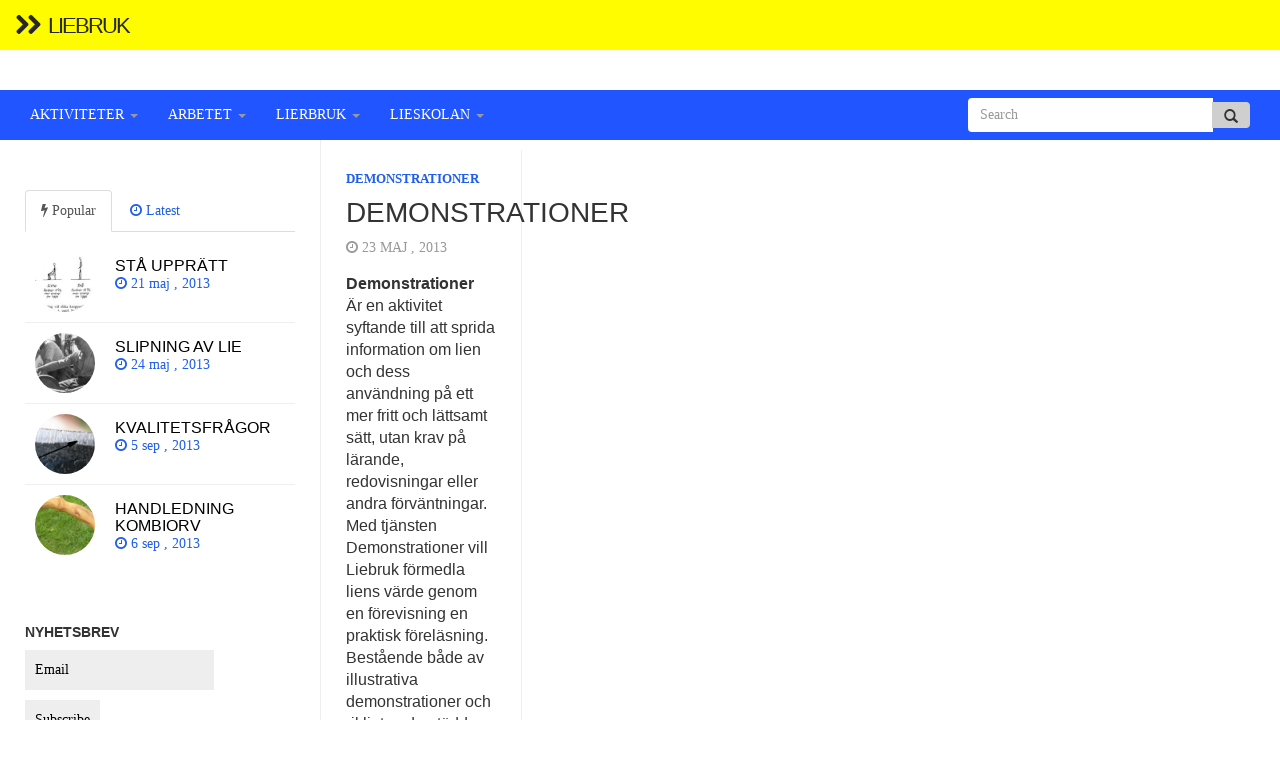

--- FILE ---
content_type: text/html; charset=UTF-8
request_url: https://liebruk.se/?cat=24
body_size: 6029
content:
<br />
<b>Warning</b>:  Use of undefined constant ’WP_POST_REVISIONS’ - assumed '’WP_POST_REVISIONS’' (this will throw an Error in a future version of PHP) in <b>/home/liebruks/public_html/wp-config.php</b> on line <b>88</b><br />
<!DOCTYPE html>
<html  lang="sv-SE">
  <head>
    <meta charset="utf-8">

    <meta name="viewport" content="width=device-width, initial-scale=1.0">

    <title>Demonstrationer &raquo; Liebruk</title>
    <meta name="description" content="" />
    
    <!-- Favicon -->
    <link rel="icon" href="https://liebruk.se/wp-content/themes/fullby/img/favicon.png" type="image/x-icon"> 

    <!-- Bootstrap core CSS -->
    <link href="https://liebruk.se/wp-content/themes/fullby/css/bootstrap.css" rel="stylesheet">
    <link rel="stylesheet" href="https://liebruk.se/wp-content/themes/fullby/font-awesome/css/font-awesome.min.css">

    <!-- Custom styles for this template -->
    <link href="https://liebruk.se/wp-content/themes/fullby/style.css" rel="stylesheet">
  
    
    <!-- Google web Font -->
    <link href='http://fonts.googleapis.com/css?family=Lato:300,400,700,900,100' rel='stylesheet' type='text/css'>

    <!-- Just for debugging purposes. Don't actually copy this line! -->
    <!--[if lt IE 9]><script src="../../docs-assets/js/ie8-responsive-file-warning.js"></script><![endif]-->

    <!-- HTML5 shim and Respond.js IE8 support of HTML5 elements and media queries -->
    <!--[if lt IE 9]>
      <script src="https://oss.maxcdn.com/libs/html5shiv/3.7.0/html5shiv.js"></script>
      <script src="https://oss.maxcdn.com/libs/respond.js/1.3.0/respond.min.js"></script>
    <![endif]-->
    
    <!-- Analitics -->
	    
	<link rel='dns-prefetch' href='//s.w.org' />
<link rel="alternate" type="application/rss+xml" title="Liebruk &raquo; flöde" href="https://liebruk.se/?feed=rss2" />
<link rel="alternate" type="application/rss+xml" title="Liebruk &raquo; kommentarsflöde" href="https://liebruk.se/?feed=comments-rss2" />
<link rel="alternate" type="application/rss+xml" title="Liebruk &raquo; Demonstrationer kategoriflöde" href="https://liebruk.se/?feed=rss2&#038;cat=24" />
		<script type="text/javascript">
			window._wpemojiSettings = {"baseUrl":"https:\/\/s.w.org\/images\/core\/emoji\/12.0.0-1\/72x72\/","ext":".png","svgUrl":"https:\/\/s.w.org\/images\/core\/emoji\/12.0.0-1\/svg\/","svgExt":".svg","source":{"concatemoji":"https:\/\/liebruk.se\/wp-includes\/js\/wp-emoji-release.min.js?ver=5.3.20"}};
			!function(e,a,t){var n,r,o,i=a.createElement("canvas"),p=i.getContext&&i.getContext("2d");function s(e,t){var a=String.fromCharCode;p.clearRect(0,0,i.width,i.height),p.fillText(a.apply(this,e),0,0);e=i.toDataURL();return p.clearRect(0,0,i.width,i.height),p.fillText(a.apply(this,t),0,0),e===i.toDataURL()}function c(e){var t=a.createElement("script");t.src=e,t.defer=t.type="text/javascript",a.getElementsByTagName("head")[0].appendChild(t)}for(o=Array("flag","emoji"),t.supports={everything:!0,everythingExceptFlag:!0},r=0;r<o.length;r++)t.supports[o[r]]=function(e){if(!p||!p.fillText)return!1;switch(p.textBaseline="top",p.font="600 32px Arial",e){case"flag":return s([127987,65039,8205,9895,65039],[127987,65039,8203,9895,65039])?!1:!s([55356,56826,55356,56819],[55356,56826,8203,55356,56819])&&!s([55356,57332,56128,56423,56128,56418,56128,56421,56128,56430,56128,56423,56128,56447],[55356,57332,8203,56128,56423,8203,56128,56418,8203,56128,56421,8203,56128,56430,8203,56128,56423,8203,56128,56447]);case"emoji":return!s([55357,56424,55356,57342,8205,55358,56605,8205,55357,56424,55356,57340],[55357,56424,55356,57342,8203,55358,56605,8203,55357,56424,55356,57340])}return!1}(o[r]),t.supports.everything=t.supports.everything&&t.supports[o[r]],"flag"!==o[r]&&(t.supports.everythingExceptFlag=t.supports.everythingExceptFlag&&t.supports[o[r]]);t.supports.everythingExceptFlag=t.supports.everythingExceptFlag&&!t.supports.flag,t.DOMReady=!1,t.readyCallback=function(){t.DOMReady=!0},t.supports.everything||(n=function(){t.readyCallback()},a.addEventListener?(a.addEventListener("DOMContentLoaded",n,!1),e.addEventListener("load",n,!1)):(e.attachEvent("onload",n),a.attachEvent("onreadystatechange",function(){"complete"===a.readyState&&t.readyCallback()})),(n=t.source||{}).concatemoji?c(n.concatemoji):n.wpemoji&&n.twemoji&&(c(n.twemoji),c(n.wpemoji)))}(window,document,window._wpemojiSettings);
		</script>
		<style type="text/css">
img.wp-smiley,
img.emoji {
	display: inline !important;
	border: none !important;
	box-shadow: none !important;
	height: 1em !important;
	width: 1em !important;
	margin: 0 .07em !important;
	vertical-align: -0.1em !important;
	background: none !important;
	padding: 0 !important;
}
</style>
	<link rel='stylesheet' id='wp-block-library-css'  href='https://liebruk.se/wp-includes/css/dist/block-library/style.min.css?ver=5.3.20' type='text/css' media='all' />
<link rel='https://api.w.org/' href='https://liebruk.se/index.php?rest_route=/' />
<link rel="EditURI" type="application/rsd+xml" title="RSD" href="https://liebruk.se/xmlrpc.php?rsd" />
<link rel="wlwmanifest" type="application/wlwmanifest+xml" href="https://liebruk.se/wp-includes/wlwmanifest.xml" /> 
<meta name="generator" content="WordPress 5.3.20" />
<!-- Analytics by WP-Statistics v12.6.12 - https://wp-statistics.com/ -->
 
	
</head>
<body class="archive category category-demonstrationer category-24">

    <div class="navbar navbar-inverse navbar-fixed-top">
     
        <div class="navbar-header">
          <button type="button" class="navbar-toggle" data-toggle="collapse" data-target="#mainmenu">
            <span class="icon-bar"></span>
            <span class="icon-bar"></span>
            <span class="icon-bar"></span>
          </button>
          <h1><a class="navbar-brand" href="https://liebruk.se"><i class="fa fa-chevron-right"></i><i class="fa fa-chevron-right arrow"></i> Liebruk</a></h1>
        </div>
        
        <div id="mainmenu" class="collapse navbar-collapse">

<div class="nav navbar-nav navbar-right"></div>



        </div><!--/.nav-collapse -->
    
    </div>
    
    	
	
		<div class="row spacer"></div>		   
			
		
	<div class="navbar navbar-inverse navbar-sub">
     
        <div class="navbar-header">
          <button type="button" class="navbar-toggle" data-toggle="collapse" data-target="#submenu">
            <span class="icon-bar"></span>
            <span class="icon-bar"></span>
            <span class="icon-bar"></span>
          </button>
          
        </div>
        
        <div  id="submenu" class="collapse navbar-collapse">
	<div class="menu-meny-container"><ul id="menu-meny" class="nav navbar-nav"><li id="menu-item-278" class="menu-item menu-item-type-taxonomy menu-item-object-category current-category-ancestor current-menu-ancestor current-menu-parent current-category-parent menu-item-has-children menu-item-278 dropdown"><a title="Aktiviteter" href="#" data-toggle="dropdown" class="dropdown-toggle">Aktiviteter <span class="caret"></span></a>
<ul role="menu" class=" dropdown-menu">
	<li id="menu-item-283" class="menu-item menu-item-type-taxonomy menu-item-object-category current-menu-item menu-item-283 active"><a title="Demonstrationer" href="https://liebruk.se/?cat=24">Demonstrationer</a></li>
	<li id="menu-item-284" class="menu-item menu-item-type-taxonomy menu-item-object-category menu-item-284"><a title="Liekurser" href="https://liebruk.se/?cat=22">Liekurser</a></li>
	<li id="menu-item-285" class="menu-item menu-item-type-taxonomy menu-item-object-category menu-item-285"><a title="Lieverkstad" href="https://liebruk.se/?cat=23">Lieverkstad</a></li>
	<li id="menu-item-286" class="menu-item menu-item-type-taxonomy menu-item-object-category menu-item-286"><a title="Slåtterdag" href="https://liebruk.se/?cat=25">Slåtterdag</a></li>
</ul>
</li>
<li id="menu-item-280" class="menu-item menu-item-type-taxonomy menu-item-object-category menu-item-has-children menu-item-280 dropdown"><a title="Arbetet" href="#" data-toggle="dropdown" class="dropdown-toggle">Arbetet <span class="caret"></span></a>
<ul role="menu" class=" dropdown-menu">
	<li id="menu-item-287" class="menu-item menu-item-type-taxonomy menu-item-object-category menu-item-287"><a title="Arbetets ansvar" href="https://liebruk.se/?cat=29">Arbetets ansvar</a></li>
	<li id="menu-item-288" class="menu-item menu-item-type-taxonomy menu-item-object-category menu-item-288"><a title="Arbetets frihet" href="https://liebruk.se/?cat=28">Arbetets frihet</a></li>
	<li id="menu-item-289" class="menu-item menu-item-type-taxonomy menu-item-object-category menu-item-289"><a title="Arbetets värde" href="https://liebruk.se/?cat=27">Arbetets värde</a></li>
</ul>
</li>
<li id="menu-item-281" class="menu-item menu-item-type-taxonomy menu-item-object-category menu-item-has-children menu-item-281 dropdown"><a title="Lierbruk" href="#" data-toggle="dropdown" class="dropdown-toggle">Lierbruk <span class="caret"></span></a>
<ul role="menu" class=" dropdown-menu">
	<li id="menu-item-290" class="menu-item menu-item-type-taxonomy menu-item-object-category menu-item-290"><a title="Bilder" href="https://liebruk.se/?cat=12">Bilder</a></li>
	<li id="menu-item-291" class="menu-item menu-item-type-taxonomy menu-item-object-category menu-item-291"><a title="Filmer" href="https://liebruk.se/?cat=13">Filmer</a></li>
	<li id="menu-item-292" class="menu-item menu-item-type-taxonomy menu-item-object-category menu-item-has-children menu-item-292 dropdown"><a title="Texter" href="https://liebruk.se/?cat=6">Texter</a></li>
</ul>
</li>
<li id="menu-item-282" class="menu-item menu-item-type-taxonomy menu-item-object-category menu-item-has-children menu-item-282 dropdown"><a title="Lieskolan" href="#" data-toggle="dropdown" class="dropdown-toggle">Lieskolan <span class="caret"></span></a>
<ul role="menu" class=" dropdown-menu">
	<li id="menu-item-294" class="menu-item menu-item-type-taxonomy menu-item-object-category menu-item-294"><a title="Att meja" href="https://liebruk.se/?cat=20">Att meja</a></li>
	<li id="menu-item-295" class="menu-item menu-item-type-taxonomy menu-item-object-category menu-item-295"><a title="Brynet" href="https://liebruk.se/?cat=19">Brynet</a></li>
	<li id="menu-item-296" class="menu-item menu-item-type-taxonomy menu-item-object-category menu-item-296"><a title="Lien" href="https://liebruk.se/?cat=16">Lien</a></li>
	<li id="menu-item-297" class="menu-item menu-item-type-taxonomy menu-item-object-category menu-item-297"><a title="Orvet" href="https://liebruk.se/?cat=15">Orvet</a></li>
	<li id="menu-item-298" class="menu-item menu-item-type-taxonomy menu-item-object-category menu-item-298"><a title="Slipstenen" href="https://liebruk.se/?cat=18">Slipstenen</a></li>
	<li id="menu-item-299" class="menu-item menu-item-type-taxonomy menu-item-object-category menu-item-299"><a title="Städet" href="https://liebruk.se/?cat=17">Städet</a></li>
</ul>
</li>
</ul></div>			
			<div class="col-sm-3 col-md-3 pull-right search-cont">
		        <form class="navbar-form" role="search" method="get" action="https://liebruk.se">
			        <div class="input-group">
			            <input type="text" class="form-control" placeholder="Search" name="s" id="srch-term">
			            <div class="input-group-btn">
			                <button class="btn btn-default" type="submit"><i class="glyphicon glyphicon-search"></i></button>
			            </div>
			        </div>
		        </form>
	        </div>
	        
        </div><!--/.nav-collapse -->

	</div>		

		<div class="col-md-9 cont-grid">
		
				
		
		<div class="grid">
					
			 

				<div class="item">
				
					<div id="post-57" class="post-57 post type-post status-publish format-standard hentry category-demonstrationer">
					
						<p class="grid-cat"><a href="https://liebruk.se/?cat=24" rel="category">Demonstrationer</a></p> 
						
						<h2 class="grid-tit"><a href="https://liebruk.se/?p=57">Demonstrationer</a></h2>
						
						<p class="meta"> <i class="fa fa-clock-o"></i> 23 maj , 2013 &nbsp;
						
													
																
						</p>
						 
												
						<div class="grid-text">
						
							<p><span style="font-family: arial,helvetica,sans-serif; font-size: 12pt;"><strong>Demonstrationer</strong></span><br /><span style="font-family: arial,helvetica,sans-serif; font-size: 12pt;">Är en aktivitet syftande till att sprida information om lien och dess användning på ett mer fritt och lättsamt sätt, utan krav på lärande, redovisningar eller andra förväntningar. Med tjänsten Demonstrationer vill Liebruk förmedla liens värde genom en förevisning en praktisk föreläsning.</span><br /><span style="font-family: arial,helvetica,sans-serif; font-size: 12pt;">Bestående både av illustrativa demonstrationer och rikligt understödda av förklarande samtal.</span></p>
<p><span style="font-family: arial,helvetica,sans-serif; font-size: 12pt;">Demonstrationen vänder sig till såväl de kulturellt inriktade som de som ur demonstrationen vill få inspiration och kunskaper till sitt eget liebruk. Det kan vara Hembygds och Bygdegårdsföreningar. Naturvårdsföreningar och Fältbiologer. Kulturföreningar och de små privata sammanslutningarna som vill uppleva något lite extra.</span></p>
<p><span style="font-family: arial,helvetica,sans-serif; font-size: 12pt;">Genom Liebruks Demonstrationer kommer vi att visa att Sveriges privata språkminister professorn i modern svenska har fel. Det är inte &#8220;Orv ut App in&#8221; som kommer att känneteckna vår framtid. Lien har funnits i tusenden år och det finns ännu inget verktyg som kan mäta sig med dess effektivitet. Appen må ha sina förtjänster men vem tror på allvar att den kommer att överskrida tonårsstrecket.</span></p>
							
						</div>
						
						<p>
													</p>
						
					</div>
					
				</div>	

				         

		</div>	

		<div class="pagination">
		
						
		</div>
			
	</div>
	
	<div class="col-md-3 sidebar">

			<div class="social">
		
		<a href=""><i class="fa fa-facebook fa-2x"></i></a>
		<a href=""><i class="fa fa-twitter fa-2x"></i></a>
		<a href=""><i class="fa fa-pinterest fa-2x"></i></a>
		<a href=""><i class="fa fa-instagram fa-2x"></i></a>
		<a href=""><i class="fa fa-linkedin fa-2x"></i></a>
		<a href=""><i class="fa fa-youtube fa-2x"></i></a>
		
	</div>
	
	<div class="tab-spacer">

		<!-- Nav tabs -->
		<ul class="nav nav-tabs" id="myTab">
		
			<li class="active"><a href="#home" data-toggle="tab"> <i class="fa fa-bolt"></i> Popular</a></li>
			<li><a href="#profile" data-toggle="tab"> <i class="fa fa-clock-o"></i> Latest</a></li>
			
		</ul>
			
		<!-- Tab panes -->
		<div class="tab-content">
			
			<div class="tab-pane fade in active" id="home">
	
						
				<a href="https://liebruk.se/?p=34">
				
						
	                    <img width="150" height="150" src="https://liebruk.se/wp-content/uploads/2013/05/Stående1-150x150.jpg" class="thumbnail wp-post-image" alt="Stående1" />	
	                	
		    		<h2 class="title">Stå upprätt</h2>
		    		
		    		<div class="date"><i class="fa fa-clock-o"></i> 21 maj , 2013 &nbsp;
		    		
							
	             			
		    		</div>
	
		    	</a>
		
						
				<a href="https://liebruk.se/?p=66">
				
						
	                    <img width="150" height="150" src="https://liebruk.se/wp-content/uploads/2013/05/Slipare-150x150.jpg" class="thumbnail wp-post-image" alt="Slipare" />	
	                	
		    		<h2 class="title">Slipning av lie</h2>
		    		
		    		<div class="date"><i class="fa fa-clock-o"></i> 24 maj , 2013 &nbsp;
		    		
							
	             			
		    		</div>
	
		    	</a>
		
						
				<a href="https://liebruk.se/?p=89">
				
						
	                    <img width="150" height="150" src="https://liebruk.se/wp-content/uploads/2013/09/FuxGrind-150x150.png" class="thumbnail wp-post-image" alt="FuxGrind" />	
	                	
		    		<h2 class="title">Kvalitetsfrågor</h2>
		    		
		    		<div class="date"><i class="fa fa-clock-o"></i> 5 sep , 2013 &nbsp;
		    		
							
	             			
		    		</div>
	
		    	</a>
		
						
				<a href="https://liebruk.se/?p=93">
				
						
	                    <img width="150" height="150" src="https://liebruk.se/wp-content/uploads/2013/09/Handtag-150x150.jpg" class="thumbnail wp-post-image" alt="Handtag" />	
	                	
		    		<h2 class="title">Handledning kombiorv</h2>
		    		
		    		<div class="date"><i class="fa fa-clock-o"></i> 6 sep , 2013 &nbsp;
		    		
							
	             			
		    		</div>
	
		    	</a>
		
							
			</div>
			
			<div class="tab-pane fade" id="profile">
			  	
		  				
					<a href="https://liebruk.se/?p=312">
					
								
			    		<h2 class="title">Grindvakter på Alternativ.nu</h2>
			    		
			    		<div class="date"><i class="fa fa-clock-o"></i> 15 dec , 2019 &nbsp;
			    		
									
		             				
			    		</div>
			    		
			    	</a>
		
						
					<a href="https://liebruk.se/?p=310">
					
								
			    		<h2 class="title">Lienätverket som inte ville lära.</h2>
			    		
			    		<div class="date"><i class="fa fa-clock-o"></i> 15 dec , 2019 &nbsp;
			    		
									
		             				
			    		</div>
			    		
			    	</a>
		
						
					<a href="https://liebruk.se/?p=192">
					
							
							<img src="http://img.youtube.com/vi/IriDv8kR5x4/1.jpg" class="grid-cop"/>
	
								
			    		<h2 class="title">Liedags</h2>
			    		
			    		<div class="date"><i class="fa fa-clock-o"></i> 20 maj , 2014 &nbsp;
			    		
										             			
			             		<i class="fa fa-video-camera"></i> Video
			             			
			             			
			    		</div>
			    		
			    	</a>
		
						
					<a href="https://liebruk.se/?p=93">
					
							
	                        <img width="150" height="150" src="https://liebruk.se/wp-content/uploads/2013/09/Handtag-150x150.jpg" class="thumbnail wp-post-image" alt="Handtag" />	   
	                    		
			    		<h2 class="title">Handledning kombiorv</h2>
			    		
			    		<div class="date"><i class="fa fa-clock-o"></i> 6 sep , 2013 &nbsp;
			    		
									
		             				
			    		</div>
			    		
			    	</a>
		
							  	
			</div>
					 
		</div>
	
	</div>
	
	<div id="newsletterwidget-2" class="widget widget_newsletterwidget"><h3>Nyhetsbrev</h3>

<script type="text/javascript">
//<![CDATA[
if (typeof newsletter_check !== "function") {
window.newsletter_check = function (f) {
    var re = /^([a-zA-Z0-9_\.\-\+])+\@(([a-zA-Z0-9\-]{1,})+\.)+([a-zA-Z0-9]{2,})+$/;
    if (!re.test(f.elements["ne"].value)) {
        alert("The email is not correct");
        return false;
    }
    if (f.elements["ny"] && !f.elements["ny"].checked) {
        alert("You must accept the privacy statement");
        return false;
    }
    return true;
}
}
//]]>
</script>

<div class="newsletter newsletter-widget">

<script type="text/javascript">
//<![CDATA[
if (typeof newsletter_check !== "function") {
window.newsletter_check = function (f) {
    var re = /^([a-zA-Z0-9_\.\-\+])+\@(([a-zA-Z0-9\-]{1,})+\.)+([a-zA-Z0-9]{2,})+$/;
    if (!re.test(f.elements["ne"].value)) {
        alert("The email is not correct");
        return false;
    }
    if (f.elements["ny"] && !f.elements["ny"].checked) {
        alert("You must accept the privacy statement");
        return false;
    }
    return true;
}
}
//]]>
</script>

<form action="https://liebruk.se/wp-content/plugins/newsletter/do/subscribe.php" onsubmit="return newsletter_check(this)" method="post"><input type="hidden" name="nr" value="widget"/><p><input class="newsletter-email" type="email" required name="ne" value="Email" onclick="if (this.defaultValue==this.value) this.value=''" onblur="if (this.value=='') this.value=this.defaultValue"/></p><p><input class="newsletter-submit" type="submit" value="Subscribe"/></p></form></div></div>				
		    
	</div>
	
<div class="col-md-12 footer">

	&copy; Copyright 2026   &nbsp; <i class="fa fa-chevron-right"></i><i class="fa fa-chevron-right arrow"></i>  <span>Liebruk</span>
	
</div>
	
	

<!-- Bootstrap core JavaScript
================================================== -->
<!-- Placed at the end of the document so the pages load faster -->
<script src="http://code.jquery.com/jquery-1.9.1.min.js" type="text/javascript"></script>
<script src="https://liebruk.se/wp-content/themes/fullby/js/bootstrap.min.js"></script>
<script src="https://liebruk.se/wp-content/themes/fullby/js/isotope.js"></script>
   
<script>
(function ($) {
	var $container = $('.grid'),
		colWidth = function () {
			var w = $container.width(), 
				columnNum = 1,
				columnWidth = 0;
			if (w > 1200) {
				columnNum  = 4;
			} else if (w > 900) {
				columnNum  = 3;
			} else if (w > 600) {
				columnNum  = 2;
			} else if (w > 300) {
				columnNum  = 1;
			}
			columnWidth = Math.floor(w/columnNum);
			$container.find('.item').each(function() {
				var $item = $(this),
					multiplier_w = $item.attr('class').match(/item-w(\d)/),
					multiplier_h = $item.attr('class').match(/item-h(\d)/),
					width = multiplier_w ? columnWidth*multiplier_w[1]-10 : columnWidth-10,
					height = multiplier_h ? columnWidth*multiplier_h[1]*0.5-40 : columnWidth*0.5-40;
				$item.css({
					width: width,
					//height: height
				});
			});
			return columnWidth;
		},
		isotope = function () {
			$container.imagesLoaded( function(){
				$container.isotope({
					resizable: false,
					itemSelector: '.item',
					masonry: {
						columnWidth: colWidth(),
						gutterWidth: 20
					}
				});
			});
		};
		
	isotope();
	
	$(window).smartresize(isotope);
	
	//image fade
	$('.item img').hide().one("load",function(){
    	$(this).fadeIn(500);
    }).each(function(){
    	if(this.complete) $(this).trigger("load");
    });
    
    //tab sidebar
    $('#myTab a').click(function (e) {
	  e.preventDefault()
	  $(this).tab('show')
	})

	
}(jQuery));


</script>
	
	<script type='text/javascript' src='https://liebruk.se/wp-includes/js/wp-embed.min.js?ver=5.3.20'></script>
    
  </body>
</html>

    		